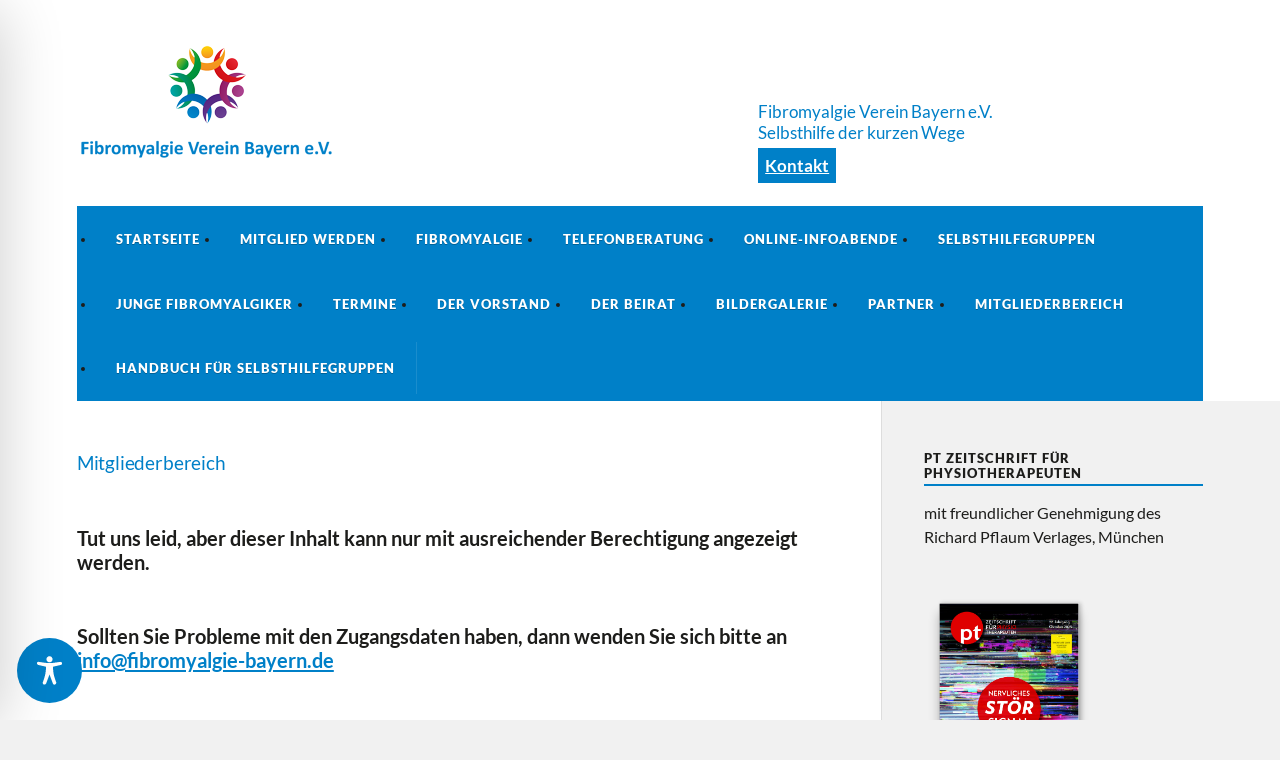

--- FILE ---
content_type: text/css
request_url: https://fibromyalgie-bayern.de/wp-content/themes/rowling-child/style.css?ver=2.1.1
body_size: 1181
content:
/*
 Theme Name: rowling-child
 Theme URI: http://fibromyalgie-bayern.de
 Description: Rowling Child Theme
 Author: Bastian Glaeser
 Author URI: http://fibromyalgie-bayern.de
 Template: rowling
 Version: 1.0
 License: GNU General Public License v2 or later
 License URI: http://www.gnu.org/licenses/gpl-2.0.html
 Tags: rowling-child
*/

body {
  color:#1d1d1b;
}

.section-inner {
  width:1415px;
  /* bestimmt die Gesamtbreite der Webseite. Standard ist 1200px */
}

.single-post .post-header {
  margin-bottom:0px;
  /* Abstand zw. h1 und Text wird verringert */
}

.header-wrapper {
    background: #ffffff none repeat scroll 0 0;
}

.blog-description {
  color:#ffffff;
}

.page-id-2 h2 {
    margin-top: 0;
}

.post-author {
    display: none;
}

.btn {
	padding:7px;
	margin-top:15px;
	background-color:#0080c8;
	color:#ffffff;
	font-weight: bold;
}

.btn:hover {
	opacity:0.8;
	color:#ffffff;
}

.posts .post-image img {
	width:auto;
}

/*** Menu ***/
.primary-menu li {
	border-right:none;
	border-left:none;
}

li::marker {content:''}

/*** Ende Menu ***/

/*** Mitgliederbereich ***/

.tml .tml-action-links {
  display:none;
}
/*** Ende Mitgliederbereich ***/

/*** Event Calender ***/

#tribe-bar-form .tribe-bar-submit input[type="submit"] {
  font-size:11px;
}

.tribe-events-list-event-description p {
	display:none;
}

/*** Ende Event Calender ***/

/*** Fonts ***/

.post-title {
  font-family:Lato;
  font-weight:100 !important;
  color:#0080c8;
  font-size:1.1em !important;
}

.post-content h1, .post-content h2, .post-content h3 {
  font-family:Lato;
  font-weight:100;
  color:#0080c8;
}

.full > h1 {
    font-family: lato;
}


/*** Ende Fonts ***/


/*** einzelne Blogbeiträge ***/

/*Beitragsbild wird beim Post selber nicht angezeigt */
.content .post-image {
    display: none !important;
}

/*Beitragsbild wird bei Archiv angezeigt */
.content #posts .post-image { 
    display: block !important;
}

.related-posts {
    display: none;
}

.post-meta {
    display: none;
}

.post-categories {
    display: none;
}

.no-comments {
    display: none;
}

.post-tags {
    border-top: 1px solid;
    margin-top: 80px;
    padding-top: 12px;
}


/*** Ende einzelne Blogbeiträge ***/


/*** Kategoriebeschreibung ***/

.kat-desc {
  margin-top:50px;
}

.kat-desc p {
    line-height: 25px;
    padding-top: 18px;
}

/*** Ende Kategoriebeschreibung ***/

.panel.widget.widget_sow-editor.panel-last-child {
    margin-top: 0;
    padding-top: 0;
}

.single-post .post-inner {
  padding-left:0px;
}

.livemesh-btn {
  color:#ffffff !important;
}

.page-id-59 h2 {
    margin-top: 0;
}



.hidepc {
    height: 0;
    visibility: hidden;
    width: 0;
}

@media (min-width: 80px) and (max-width: 850px) {

.hide {
    height: 0;
    visibility: hidden;
}

.hidepc {
    color: #0080c8;
    font-size: 23px;
    line-height: normal;
    visibility:visible;
    height:auto;
    width:auto;
}

}

@media (min-width: 850px) and (max-width: 1050px) {

.lsow-service-text {
    overflow-wrap: break-word;
}

}